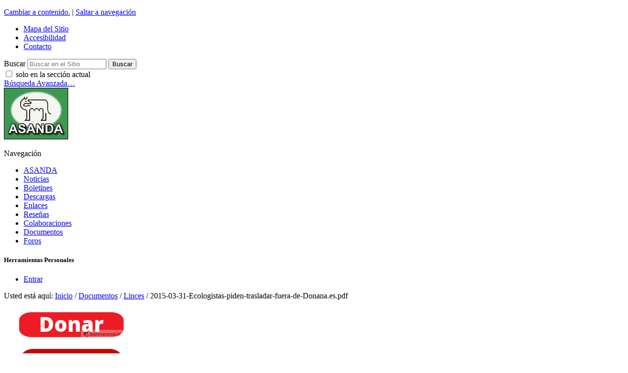

--- FILE ---
content_type: text/html;charset=utf-8
request_url: https://asanda.org/documentos/linces/2015-03-31-Ecologistas-piden-trasladar-fuera-de-Donana.es.pdf/view
body_size: 8447
content:



<!DOCTYPE html>

<html xmlns="http://www.w3.org/1999/xhtml" xml:lang="es" lang="es">

  
    
    
    
    


  <head>

    <meta http-equiv="Content-Type" content="text/html; charset=utf-8" />

    <meta name="generator" content="Plone - http://plone.org" />

    
      <base href="https://asanda.org/documentos/linces/2015-03-31-Ecologistas-piden-trasladar-fuera-de-Donana.es.pdf" /><!--[if lt IE 7]></base><![endif]-->
    

    
        <meta content="2015-04-02T13:23:03+01:00" name="DC.date.modified" /><meta content="application/pdf" name="DC.format" /><meta content="Archivo" name="DC.type" /><meta content="2015-04-02T13:23:03+01:00" name="DC.date.created" /><meta content="es" name="DC.language" />

  
    <link rel="stylesheet" type="text/css" media="screen" href="https://asanda.org/portal_css/Old%20Plone%203%20Custom%20Theme/reset-cachekey-5bd9bb082e77ce28349387e722a4afff.css" />
    <style type="text/css" media="screen">@import url(https://asanda.org/portal_css/Old%20Plone%203%20Custom%20Theme/base-cachekey-02d1366dc15be5186da7bf01bc0f9e0d.css);</style>
    <link rel="stylesheet" type="text/css" media="screen" href="https://asanda.org/portal_css/Old%20Plone%203%20Custom%20Theme/collective.js.jqueryui.custom.min-cachekey-e33bb44bbc413d6317652298820a1cab.css" />
    <style type="text/css" media="screen">@import url(https://asanda.org/portal_css/Old%20Plone%203%20Custom%20Theme/columns-cachekey-d803ae124aefca9a928979ee562a46bc.css);</style>
    <link rel="stylesheet" type="text/css" media="screen" href="https://asanda.org/portal_css/Old%20Plone%203%20Custom%20Theme/resourcetinymce.stylesheetstinymce-cachekey-8d1a7be38e34369e68fa7626b18b3cfd.css" />
    <style type="text/css">@import url(https://asanda.org/portal_css/Old%20Plone%203%20Custom%20Theme/print-cachekey-48beac5809c4af9ae8bd8adc9ef7213a.css);</style>
    <link rel="stylesheet" type="text/css" media="screen" href="https://asanda.org/portal_css/Old%20Plone%203%20Custom%20Theme/resourceplone.app.discussion.stylesheetsdiscussion-cachekey-58281195bebcd10d5940ca6b7beae205.css" />
    <style type="text/css">@import url(https://asanda.org/portal_css/Old%20Plone%203%20Custom%20Theme/resourcefl-play-cachekey-bae181f8253d5a91fc0f4790740ab57e.css);</style>
    <style type="text/css">@import url(https://asanda.org/portal_css/Old%20Plone%203%20Custom%20Theme/easynewsletter-cachekey-165504e012d825db63529e2828b7abea.css);</style>

  
  
    <script type="text/javascript" src="https://asanda.org/portal_javascripts/Old%20Plone%203%20Custom%20Theme/resourceplone.app.jquery-cachekey-bfb7510263357a2fc563fb6484df5905.js"></script>
    <script type="text/javascript" src="https://asanda.org/portal_javascripts/Old%20Plone%203%20Custom%20Theme/resourcejquery.uiuipackedui.core.packed-cachekey-d4e434d99867fafdb3f1232606d6b0de.js"></script>
    <script type="text/javascript" src="https://asanda.org/portal_javascripts/Old%20Plone%203%20Custom%20Theme/resourcecollective.flowplayerflowplayer.min-cachekey-65f3248f0639ecd9906dede2c14ef185.js"></script>


<title>2015-03-31-Ecologistas-piden-trasladar-fuera-de-Donana.es.pdf &mdash; ASANDA</title>

        
    <link rel="canonical" href="https://asanda.org/documentos/linces/2015-03-31-Ecologistas-piden-trasladar-fuera-de-Donana.es.pdf" />

    <link rel="shortcut icon" type="image/x-icon" href="https://asanda.org/favicon.ico" />
    <link rel="apple-touch-icon" href="https://asanda.org/touch_icon.png" />


<script type="text/javascript">
        jQuery(function($){
            if (typeof($.datepicker) != "undefined"){
              $.datepicker.setDefaults(
                jQuery.extend($.datepicker.regional['es'],
                {dateFormat: 'dd/mm/yy'}));
            }
        });
        </script>




    <link rel="search" href="https://asanda.org/@@search" title="Buscar en este sitio" />



        
        

        
        

        
        

        
        
    

  </head>

  <body class="template-file_view portaltype-file site-asanda.org section-documentos subsection-linces subsection-linces-2015-03-31-Ecologistas-piden-trasladar-fuera-de-Donana.es.pdf icons-on userrole-anonymous" dir="ltr">
    <div id="visual-portal-wrapper">

      <div id="portal-top">
        <div id="portal-header">
    <p class="hiddenStructure">
  <a accesskey="2" href="https://asanda.org/documentos/linces/2015-03-31-Ecologistas-piden-trasladar-fuera-de-Donana.es.pdf/view#content">Cambiar a contenido.</a> |

  <a accesskey="6" href="https://asanda.org/documentos/linces/2015-03-31-Ecologistas-piden-trasladar-fuera-de-Donana.es.pdf/view#portal-globalnav">Saltar a navegación</a>
</p>

<ul id="portal-siteactions">

    <li id="siteaction-sitemap"><a href="https://asanda.org/sitemap" accesskey="3" title="Mapa del Sitio">Mapa del Sitio</a></li>
    <li id="siteaction-accessibility"><a href="https://asanda.org/accessibility-info" accesskey="0" title="Accesibilidad">Accesibilidad</a></li>
    <li id="siteaction-contact"><a href="https://asanda.org/contact-info" accesskey="9" title="Contacto">Contacto</a></li>
</ul>

<div id="portal-searchbox">

    <form id="searchGadget_form" action="https://asanda.org/@@search">

        <div class="LSBox">
        <label class="hiddenStructure" for="searchGadget">Buscar</label>

        <input name="SearchableText" type="text" size="18" title="Buscar en el Sitio" placeholder="Buscar en el Sitio" accesskey="4" class="searchField" id="searchGadget" />

        <input class="searchButton" type="submit" value="Buscar" />

        <div class="searchSection">
            <input id="searchbox_currentfolder_only" class="noborder" type="checkbox" name="path" value="/sitio_asanda_org/asanda.org/documentos/linces" />
            <label for="searchbox_currentfolder_only" style="cursor: pointer">solo en la sección actual</label>
        </div>

        <div class="LSResult" id="LSResult"><div class="LSShadow" id="LSShadow"></div></div>
        </div>
    </form>

    <div id="portal-advanced-search" class="hiddenStructure">
        <a href="https://asanda.org/@@search" accesskey="5">Búsqueda Avanzada…</a>
    </div>

</div>

<a id="portal-logo" title="ASANDA" accesskey="1" href="https://asanda.org">
    <img src="https://asanda.org/logo.jpg" alt="ASANDA" title="ASANDA" height="105" width="131" /></a>


    <p class="hiddenStructure">Navegación</p>

    <ul id="portal-globalnav"><li id="portaltab-asanda" class="plain"><a href="https://asanda.org/asanda" title="Información corporativa y práctica sobre ASANDA">ASANDA</a></li><li id="portaltab-noticias" class="plain"><a href="https://asanda.org/noticias" title="Novedades de ASANDA">Noticias</a></li><li id="portaltab-boletines" class="plain"><a href="https://asanda.org/boletines" title="">Boletines</a></li><li id="portaltab-descargas" class="plain"><a href="https://asanda.org/descargas" title="">Descargas</a></li><li id="portaltab-enlaces" class="plain"><a href="https://asanda.org/enlaces" title="Enlaces recomendados por ASANDA">Enlaces</a></li><li id="portaltab-resenas" class="plain"><a href="https://asanda.org/resenas" title="Análisis y reseñas de libros publicados ">Reseñas</a></li><li id="portaltab-colaboraciones" class="plain"><a href="https://asanda.org/colaboraciones" title="Colaboraciones literarias enviadas por los lectores participantes de la web de ASANDA.">Colaboraciones</a></li><li
    id="portaltab-documentos" class="selected"><a href="https://asanda.org/documentos" title="Documentos de ASANDA.">Documentos</a></li><li id="portaltab-foros" class="plain"><a href="https://asanda.org/foros" title="Foros de ASANDA">Foros</a></li></ul>


</div>

<div id="portal-personaltools-wrapper">

<h5 class="hiddenStructure">Herramientas Personales</h5>

<ul id="portal-personaltools" class="visualInline">
    

    
        <li id="personaltools-login">
            <a href="https://asanda.org/login">Entrar</a>
        </li>
    

</ul>
</div>



<div id="portal-breadcrumbs">

    <span id="breadcrumbs-you-are-here">Usted está aquí:</span>
    <span id="breadcrumbs-home">
        <a href="https://asanda.org">Inicio</a>
        <span class="breadcrumbSeparator">
            /
            
        </span>
    </span>
    <span id="breadcrumbs-1" dir="ltr">
        
            <a href="https://asanda.org/documentos">Documentos</a>
            <span class="breadcrumbSeparator">
                /
                
            </span>
            
         
    </span>
    <span id="breadcrumbs-2" dir="ltr">
        
            <a href="https://asanda.org/documentos/linces">Linces</a>
            <span class="breadcrumbSeparator">
                /
                
            </span>
            
         
    </span>
    <span id="breadcrumbs-3" dir="ltr">
        
            
            
            <span id="breadcrumbs-current">2015-03-31-Ecologistas-piden-trasladar-fuera-de-Donana.es.pdf</span>
         
    </span>

</div>

      </div>

      <div class="visualClear" id="clear-space-before-wrapper-table"><!-- --></div>

      <table id="portal-columns">
        <tbody>
          <tr>
            
                
                <td id="portal-column-one">
                  <div class="visualPadding">
                    
                      
<div class="portletWrapper" data-portlethash="706c6f6e652e6c656674636f6c756d6e0a636f6e746578740a2f736974696f5f6173616e64615f6f72672f6173616e64612e6f72670a626f6c6574696e6573" id="portletwrapper-706c6f6e652e6c656674636f6c756d6e0a636f6e746578740a2f736974696f5f6173616e64615f6f72672f6173616e64612e6f72670a626f6c6574696e6573"><div class="portletStaticText portlet-static-boletines"><p style="text-align: center; "><a href="https://www.paypal.com/cgi-bin/webscr?cmd=_s-xclick&amp;hosted_button_id=ZFAX68T9NHRM6"><img src="https://asanda.org/descargas/multimedia/DonarASANDA.png" alt="La mano de obra la ponemos gratis pero los materiales tenemos que pagarlos. Necesitamos tu colaboración económica para poder seguir actuando" title="DonarASANDA.png" /></a></p><p style="text-align: center; "><a class="internal-link" href="https://asanda.org/asanda/listas-de-correo"><img src="https://asanda.org/imagenes/anuncios/propios/boletines" alt="Boletines de novedades de ASANDA" class="image-inline" title="Boletines" /></a></p></div>

</div>

<div class="portletWrapper" data-portlethash="706c6f6e652e6c656674636f6c756d6e0a636f6e746578740a2f736974696f5f6173616e64615f6f72672f6173616e64612e6f72670a6e617669676174696f6e" id="portletwrapper-706c6f6e652e6c656674636f6c756d6e0a636f6e746578740a2f736974696f5f6173616e64615f6f72672f6173616e64612e6f72670a6e617669676174696f6e">
<dl class="portlet portletNavigationTree">

    <dt class="portletHeader">
        <span class="portletTopLeft"></span>
        <a href="https://asanda.org/sitemap" class="tile">Menú sección</a>
        <span class="portletTopRight"></span>
    </dt>

    <dd class="portletItem lastItem">
        <ul class="navTree navTreeLevel0">
            
            



<li class="navTreeItem visualNoMarker navTreeFolderish section-asanda">

    


        <a href="https://asanda.org/documentos/asanda" class="state-external navTreeFolderish contenttype-folder" title="Documentos corporativos de ASANDA.">
            
            <span>ASANDA</span>
        </a>

        

    
</li>


<li class="navTreeItem visualNoMarker navTreeFolderish section-tauromaquia">

    


        <a href="https://asanda.org/documentos/tauromaquia" class="state-external navTreeFolderish contenttype-folder" title="Documentos relacionados con actividades taurinas.">
            
            <span>Tauromaquia</span>
        </a>

        

    
</li>


<li class="navTreeItem visualNoMarker navTreeFolderish section-fiestas-populares">

    


        <a href="https://asanda.org/documentos/fiestas-populares" class="state-external navTreeFolderish contenttype-folder" title="Documentos relacionados con fiestas populares no taurinas.">
            
            <span>Fiestas populares</span>
        </a>

        

    
</li>


<li class="navTreeItem visualNoMarker navTreeFolderish section-transversal">

    


        <a href="https://asanda.org/documentos/transversal" class="state-external navTreeFolderish contenttype-folder" title="Documentos cuyo contenido abarca diversos apartados.">
            
            <span>Transversal</span>
        </a>

        

    
</li>


<li class="navTreeItem visualNoMarker navTreeFolderish section-protectoras-y-refugios">

    


        <a href="https://asanda.org/documentos/protectoras-y-refugios" class="state-external navTreeFolderish contenttype-folder" title="Documentos de ASANDA sobre protectoras y refugios.">
            
            <span>Protectoras y refugios</span>
        </a>

        

    
</li>


<li class="navTreeItem visualNoMarker navTreeFolderish section-animales-domesticos">

    


        <a href="https://asanda.org/documentos/animales-domesticos" class="state-external navTreeFolderish contenttype-folder" title="Documentos relacionados con animales domésticos (perros, gatos…).">
            
            <span>Animales domésticos</span>
        </a>

        

    
</li>


<li class="navTreeItem visualNoMarker navTreeFolderish section-animales-silvestres">

    


        <a href="https://asanda.org/documentos/animales-silvestres" class="state-external navTreeFolderish contenttype-folder" title="Documentos sobre animales silvestres.">
            
            <span>Animales silvestres</span>
        </a>

        

    
</li>


<li class="navTreeItem visualNoMarker navTreeFolderish section-deportes">

    


        <a href="https://asanda.org/documentos/deportes" class="state-external navTreeFolderish contenttype-folder" title="Documentos relacionados con la caza y otras actividades deportivas.">
            
            <span>Deportes</span>
        </a>

        

    
</li>


<li class="navTreeItem visualNoMarker navTreeFolderish section-zoos-y-acuarios">

    


        <a href="https://asanda.org/documentos/zoos-y-acuarios" class="state-external navTreeFolderish contenttype-folder" title="Documentos relacionados con estos tipos de instalaciones.">
            
            <span>Zoos y acuarios</span>
        </a>

        

    
</li>


<li class="navTreeItem visualNoMarker navTreeFolderish section-consumo">

    


        <a href="https://asanda.org/documentos/consumo" class="state-external navTreeFolderish contenttype-folder" title="Documentos relacionados con la alimentación y el consumo.">
            
            <span>Consumo</span>
        </a>

        

    
</li>


<li class="navTreeItem visualNoMarker navTreeFolderish section-peleteria">

    


        <a href="https://asanda.org/documentos/peleteria" class="state-external navTreeFolderish contenttype-folder" title="Documentos relacionados con la peletería.">
            
            <span>Peletería</span>
        </a>

        

    
</li>


<li class="navTreeItem visualNoMarker navTreeFolderish section-experimentacion">

    


        <a href="https://asanda.org/documentos/experimentacion" class="state-external navTreeFolderish contenttype-folder" title="Documentos relacionados con la experimentación en animales.">
            
            <span>Experimentación</span>
        </a>

        

    
</li>


<li class="navTreeItem visualNoMarker navTreeFolderish section-politica">

    


        <a href="https://asanda.org/documentos/politica" class="state-external navTreeFolderish contenttype-folder" title="Documentos relacionados con la política y los animales.">
            
            <span>Política</span>
        </a>

        

    
</li>


<li class="navTreeItem visualNoMarker navTreeFolderish section-legislacion-y-procedimiento">

    


        <a href="https://asanda.org/documentos/legislacion-y-procedimiento" class="state-external navTreeFolderish contenttype-folder" title="Documentos relacionados con la legislación y los procedimientos administrativos y judiciales.">
            
            <span>Legislación y procedimiento</span>
        </a>

        

    
</li>


<li class="navTreeItem visualNoMarker navTreeFolderish section-modelos-e-impresos">

    


        <a href="https://asanda.org/documentos/modelos-e-impresos" class="state-external navTreeFolderish contenttype-folder" title="Modelos e impresos recomendados por ASANDA.">
            
            <span>Modelos e impresos</span>
        </a>

        

    
</li>


<li class="navTreeItem visualNoMarker navTreeFolderish section-archivo-historico">

    


        <a href="https://asanda.org/documentos/archivo-historico" class="state-external navTreeFolderish contenttype-folder" title="Documentos que han perdido actualidad.">
            
            <span>Archivo histórico</span>
        </a>

        

    
</li>


<li class="navTreeItem visualNoMarker navTreeItemInPath navTreeFolderish section-linces">

    


        <a href="https://asanda.org/documentos/linces" class="state-external navTreeItemInPath navTreeFolderish contenttype-folder" title="">
            
            <span>Linces</span>
        </a>

        
            <ul class="navTree navTreeLevel1">
                



<li class="navTreeItem visualNoMarker section-los-oscuros-intereses-de-la-ebd-en-el-almacen-de">

    


        <a href="https://asanda.org/documentos/linces/los-oscuros-intereses-de-la-ebd-en-el-almacen-de-gas-natural-en-donana" class="state-external contenttype-document" title="">
            
            <span>Los oscuros intereses de la EBD en el almacén de gas natural en Doñana</span>
        </a>

        

    
</li>


<li class="navTreeItem visualNoMarker navTreeCurrentNode section-2015-03-31-ecologistas-piden-trasladar-fuera-de">

    


        <a href="https://asanda.org/documentos/linces/2015-03-31-Ecologistas-piden-trasladar-fuera-de-Donana.es.pdf/view" class="state-missing-value navTreeCurrentItem navTreeCurrentNode contenttype-file" title="">
            <img width="16" height="16" src="https://asanda.org/pdf.png" alt="Archivo PDF document" />
            <span>2015-03-31-Ecologistas-piden-trasladar-fuera-de-Donana.es.pdf</span>
        </a>

        

    
</li>




            </ul>
        

    
</li>


<li class="navTreeItem visualNoMarker navTreeFolderish section-folletos">

    


        <a href="https://asanda.org/documentos/folletos" class="state-external navTreeFolderish contenttype-folder" title="Folletos editados por ASANDA. Cuartillas, dípticos, pegatinas...">
            
            <span>Folletos</span>
        </a>

        

    
</li>




        </ul>
        <span class="portletBottomLeft"></span>
        <span class="portletBottomRight"></span>
    </dd>
</dl>

</div>

<div class="portletWrapper" data-portlethash="706c6f6e652e6c656674636f6c756d6e0a636f6e746578740a2f736974696f5f6173616e64615f6f72672f6173616e64612e6f72670a70726f746563746f7261732d616e64616c757a6173" id="portletwrapper-706c6f6e652e6c656674636f6c756d6e0a636f6e746578740a2f736974696f5f6173616e64615f6f72672f6173616e64612e6f72670a70726f746563746f7261732d616e64616c757a6173">
<dl class="portlet portletStaticText portlet-static-directorio-protectoras-andaluzas">

    <dt class="portletHeader">
        <span class="portletTopLeft"></span>
        <span>
           Directorio Protectoras Andaluzas
        </span>
        <span class="portletTopRight"></span>
    </dt>

    <dd class="portletItem odd">
        <p align="center"><a href="https://asanda.org/documentos/protectoras-y-refugios/directorio-de-sociedades-protectoras-de-animales-en-andalucia"><img src="https://asanda.org/imagenes/general/bannercreator-protectoras.gif" /></a></p>
        
            <span class="portletBottomLeft"></span>
            <span class="portletBottomRight"></span>
        
    </dd>
    
    

</dl>
</div>

<div class="portletWrapper" data-portlethash="706c6f6e652e6c656674636f6c756d6e0a636f6e746578740a2f736974696f5f6173616e64615f6f72672f6173616e64612e6f72670a736f732d76656e656e6f" id="portletwrapper-706c6f6e652e6c656674636f6c756d6e0a636f6e746578740a2f736974696f5f6173616e64615f6f72672f6173616e64612e6f72670a736f732d76656e656e6f">
<dl class="portlet portletStaticText portlet-static-sos-veneno">

    <dt class="portletHeader">
        <span class="portletTopLeft"></span>
        <span>
           SOS Veneno
        </span>
        <span class="portletTopRight"></span>
    </dt>

    <dd class="portletItem odd">
        <p align="center"><a class="external-link" href="http://www.venenono.org/?page_id=299"><img src="https://asanda.org/imagenes/general/sosveneno.jpg" alt="SOS Veneno" class="image-inline" title="sosveneno.jpg" /></a></p>
        
            <span class="portletBottomLeft"></span>
            <span class="portletBottomRight"></span>
        
    </dd>
    
    

</dl>
</div>

<div class="portletWrapper" data-portlethash="706c6f6e652e6c656674636f6c756d6e0a636f6e746578740a2f736974696f5f6173616e64615f6f72672f6173616e64612e6f72670a7273732d68747470732d6173616e64612d6f72672d62" id="portletwrapper-706c6f6e652e6c656674636f6c756d6e0a636f6e746578740a2f736974696f5f6173616e64615f6f72672f6173616e64612e6f72670a7273732d68747470732d6173616e64612d6f72672d62">
<dl class="portlet portletRss">

    <dt class="portletHeader">
        <span class="portletTopLeft"></span>
        <a href="https://asanda.org/boletines/coleccion" class="tile">Últimos boletines</a>
        <span class="portletTopRight"></span>
    </dt>
    
        <dd class="portletItem odd">

            <a href="https://asanda.org/boletines/boletin-132/view" class="tile">
                Boletín 132
                <span class="portletItemDetails">
                      02/01/2026
                </span>
            </a>
        </dd>
    
    
        <dd class="portletItem even">

            <a href="https://asanda.org/boletines/boletin-131/view" class="tile">
                Boletín 131
                <span class="portletItemDetails">
                      05/09/2025
                </span>
            </a>
        </dd>
    
    
        <dd class="portletItem odd">

            <a href="https://asanda.org/boletines/boletin-130/view" class="tile">
                Boletín 130
                <span class="portletItemDetails">
                      08/05/2025
                </span>
            </a>
        </dd>
    
    
        <dd class="portletItem even">

            <a href="https://asanda.org/boletines/boletin-129-1/view" class="tile">
                Boletín 129
                <span class="portletItemDetails">
                      22/12/2024
                </span>
            </a>
        </dd>
    
    
        <dd class="portletItem odd">

            <a href="https://asanda.org/boletines/boletin-128/view" class="tile">
                Boletín 128
                <span class="portletItemDetails">
                      23/09/2024
                </span>
            </a>
        </dd>
    
    <dd class="portletFooter">
        <a href="https://asanda.org/boletines/coleccion">
           <span class="hiddenStructure">Últimos boletines - </span>
           <span>Más…</span>
        </a>
        <span class="portletBottomLeft"></span>
        <span class="portletBottomRight"></span>
    </dd>
</dl>

</div>

<div class="portletWrapper" data-portlethash="706c6f6e652e6c656674636f6c756d6e0a636f6e746578740a2f736974696f5f6173616e64615f6f72672f6173616e64612e6f72670a636f6c61626f726163696f6e6573" id="portletwrapper-706c6f6e652e6c656674636f6c756d6e0a636f6e746578740a2f736974696f5f6173616e64615f6f72672f6173616e64612e6f72670a636f6c61626f726163696f6e6573">
<dl class="portlet portletStaticText portlet-static-colaboraciones">

    <dt class="portletHeader">
        <span class="portletTopLeft"></span>
        <span>
           Colaboraciones
        </span>
        <span class="portletTopRight"></span>
    </dt>

    <dd class="portletItem odd">
        <ul><li><a href="https://asanda.org/colaboraciones/Mis%20amigos%20no%20humanos%20y%20yo.pdf" class="internal-link" title="Mis amigos no humanos y yo.">Mis Amigos No Humanos Y Yo</a><br /></li><li><a href="resolveuid/9e618632ab48b799080db4f256a59d34" class="internal-link" title="Ecce Taurum">Ecce Taurum</a></li><li><a href="https://asanda.org/colaboraciones/el-toro-de-san-juan" class="internal-link" title="El Toro de San Juan">El Toro de San Juan</a></li><li><a href="https://asanda.org/colaboraciones/hermano-toro" class="internal-link" title="Hermano Toro">Hermano Toro</a></li><li><a href="https://asanda.org/colaboraciones/la-astuta-ardilla" class="internal-link" title="La astuta ardilla">La Astuta Ardilla</a></li></ul>
        
            <span class="portletBottomLeft"></span>
            <span class="portletBottomRight"></span>
        
    </dd>
    
    

</dl>
</div>

<div class="portletWrapper" data-portlethash="706c6f6e652e6c656674636f6c756d6e0a636f6e746578740a2f736974696f5f6173616e64615f6f72672f6173616e64612e6f72670a62616e64657261" id="portletwrapper-706c6f6e652e6c656674636f6c756d6e0a636f6e746578740a2f736974696f5f6173616e64615f6f72672f6173616e64612e6f72670a62616e64657261">
<dl class="portlet portletStaticText portlet-static-bandera">

    <dt class="portletHeader">
        <span class="portletTopLeft"></span>
        <span>
           Bandera
        </span>
        <span class="portletTopRight"></span>
    </dt>

    <dd class="portletItem odd">
        <p align="center"><img src="https://asanda.org/imagenes/general/banderacolor120.jpg" alt="Bandera española antitaurina" class="image-inline" title="banderacolor120.jpg" /></p>
        
            <span class="portletBottomLeft"></span>
            <span class="portletBottomRight"></span>
        
    </dd>
    
    

</dl>
</div>

<div class="portletWrapper" data-portlethash="706c6f6e652e6c656674636f6c756d6e0a636f6e746578740a2f736974696f5f6173616e64615f6f72672f6173616e64612e6f72670a61677261646563696d69656e746f73" id="portletwrapper-706c6f6e652e6c656674636f6c756d6e0a636f6e746578740a2f736974696f5f6173616e64615f6f72672f6173616e64612e6f72670a61677261646563696d69656e746f73">
<dl class="portlet portletStaticText portlet-static-agradecimientos">

    <dt class="portletHeader">
        <span class="portletTopLeft"></span>
        <span>
           Agradecimientos
        </span>
        <span class="portletTopRight"></span>
    </dt>

    <dd class="portletItem odd">
        <p align="center"><a class="external-link" href="https://animalistas.org" target="blank" title="Plataforma Animalista"><img src="https://asanda.org/imagenes/otras/animalistas.gif" alt="Plataforma Animalista" class="image-inline" title="animalistas.gif" /></a></p>
<p align="center"><a class="external-link" href="https://mundomejor.org" target="blank" title="Mundo Mejor"><img src="https://asanda.org/imagenes/otras/mundomejor.png" alt="Mundo Mejor" class="image-inline" title="Mundo Mejor" /></a></p>
        
            <span class="portletBottomLeft"></span>
            <span class="portletBottomRight"></span>
        
    </dd>
    
    

</dl>
</div>

<div class="portletWrapper" data-portlethash="706c6f6e652e6c656674636f6c756d6e0a636f6e746578740a2f736974696f5f6173616e64615f6f72672f6173616e64612e6f72670a6c6f67696e" id="portletwrapper-706c6f6e652e6c656674636f6c756d6e0a636f6e746578740a2f736974696f5f6173616e64615f6f72672f6173616e64612e6f72670a6c6f67696e">

<dl class="portlet portletLogin">

    <dt class="portletHeader">
        <span class="portletTopLeft"></span>
        <a href="https://asanda.org/login_form" class="tile">Entrar</a>
        <span class="portletTopRight"></span>
    </dt>

    <dd class="portletItem odd">
        <form action="https://asanda.org/login_form" id="loginform" method="post">

            <div>
                <input type="hidden" name="form.submitted" value="1" />
                <input type="hidden" name="came_from" value="https://asanda.org/documentos/linces/2015-03-31-Ecologistas-piden-trasladar-fuera-de-Donana.es.pdf/view" />
                <input type="hidden" name="js_enabled" id="js_enabled" value="0" />
                <input type="hidden" name="cookies_enabled" id="cookies_enabled" value="" />
                <input type="hidden" name="login_name" id="login_name" value="" />
                <input type="hidden" name="pwd_empty" id="pwd_empty" value="0" />
            </div>

            <div class="field">

              
                <label for="__ac_name">Nombre de Usuario</label>
                <br />
                <input type="text" size="10" alt="Nombre de Usuario" name="__ac_name" value="" id="__ac_name" />
              
              
            </div>

            <div class="field">
                <label for="__ac_password">Contraseña</label>
                <br />
                <input type="password" size="10" alt="Contraseña" name="__ac_password" id="__ac_password" />
            </div>

            <div class="cookiesMessage portalMessage" style="display:none">Las cookies no han sido habilitadas. Debe habilitar las cookies antes de iniciar la sesión.</div>

            <div class="formControls">

                <input class="context" type="submit" name="submit" value="Entrar" alt="Entrar" />
            </div>
        </form>
    </dd>

    <dd class="portletItem even">
        <a href="https://asanda.org/mail_password_form" class="tile">
           <img src="https://asanda.org/info_icon.png" alt="" title="" height="16" width="16" />
           ¿Ha olvidado su contraseña?
        </a>
    </dd>

    
</dl>




</div>




                    
                    &nbsp;
                  </div>
                </td>
                
            

            
            <td id="portal-column-content">

              <div id="viewlet-above-content"></div>

              
                <div class="">

                    

                    <span id="contentTopLeft"></span>
                    <span id="contentTopRight"></span>

                    

    <dl class="portalMessage info" id="kssPortalMessage" style="display:none">
        <dt>Info</dt>
        <dd></dd>
    </dl>



                    
                    <div id="content">
                      
                      

                        
                            
                            
                                
                                
            
                <h1 id="parent-fieldname-title" class="documentFirstHeading">
                    2015-03-31-Ecologistas-piden-trasladar-fuera-de-Donana.es.pdf
                </h1>
            
            
        
                            
                            



<div class="RatingViewlet">


</div>

                            
                                
                                
            
                
            
            
        
                            

                            
                            <div id="content-core">
                                
        
            <p>
                
      <span>
      
      
        
          
          
              <a href="https://asanda.org/documentos/linces/2015-03-31-Ecologistas-piden-trasladar-fuera-de-Donana.es.pdf/at_download/file">
                <img src="https://asanda.org/pdf.png" alt="PDF document icon" />
                2015-03-31-Ecologistas-piden-trasladar-fuera-de-Donana.es.pdf
              </a>
              <span class="discreet">
                  &mdash;
                  Documento PDF,
                  822 KB (841960 bytes)
              </span>
          
          
          

        
      
    </span>
    
            </p>
            
        
    
                            </div>
                            



    <div class="visualClear"><!-- --></div>

    <div class="documentActions">
        

        

    </div>


                        

                      
                    </div>
                    

                    

                    <span id="contentBottomLeft"></span>
                    <span id="contentBottomRight"></span>

                </div>
              

              <div id="viewlet-below-content">



</div>

            </td>
            

            
                
                <td id="portal-column-two">
                  <div class="visualPadding">
                    
                      
<div class="portletWrapper" data-portlethash="706c6f6e652e7269676874636f6c756d6e0a636f6e746578740a2f736974696f5f6173616e64615f6f72672f6173616e64612e6f72670a6173616e64612d66616365626f6f6b" id="portletwrapper-706c6f6e652e7269676874636f6c756d6e0a636f6e746578740a2f736974696f5f6173616e64615f6f72672f6173616e64612e6f72670a6173616e64612d66616365626f6f6b"><dl class="portlet portlet${portlet_type_name}">

    <dt class="portletHeader">
        <span class="portletTopLeft"></span>
        <span>
           ASANDA Facebook
        </span>
        <span class="portletTopRight"></span>
    </dt>

    <dd class="portletItem odd">
        <iframe src="https://www.facebook.com/plugins/likebox.php?id=126477017362720&amp;width=185&amp;connections=10&amp;stream=true&amp;header=true&amp;height=587" scrolling="no" frameborder="0" style="border:none; overflow:hidden; width:175px; height:587px;" allowtransparency="true"></iframe>
    </dd>
    
    <dd class="portletFooter">
        <span class="portletBotomLeft"></span>
        <span>
           <a href="http://www.facebook.com/pages/ASANDA/126477017362720" title="ASANDA Facebook" target="_blank">ASANDA Facebook</a>
        </span>
        <span class="portletBottomRight"></span>
    </dd>

</dl></div>

<div class="portletWrapper" data-portlethash="706c6f6e652e7269676874636f6c756d6e0a636f6e746578740a2f736974696f5f6173616e64615f6f72672f6173616e64612e6f72670a7273732d687474702d65732d6e6577732d7365617263" id="portletwrapper-706c6f6e652e7269676874636f6c756d6e0a636f6e746578740a2f736974696f5f6173616e64615f6f72672f6173616e64612e6f72670a7273732d687474702d65732d6e6577732d7365617263">


</div>

<div class="portletWrapper" data-portlethash="706c6f6e652e7269676874636f6c756d6e0a636f6e746578740a2f736974696f5f6173616e64615f6f72672f6173616e64612e6f72670a6e6f766564616465732d63726573746f6d61746961" id="portletwrapper-706c6f6e652e7269676874636f6c756d6e0a636f6e746578740a2f736974696f5f6173616e64615f6f72672f6173616e64612e6f72670a6e6f766564616465732d63726573746f6d61746961"><dl class="portlet portletCollection portlet-collection-novedades-crestomatia">

    <dt class="portletHeader">
        <span class="portletTopLeft"></span>
        <a href="https://asanda.org/descargas/crestomatia/crestomatia">
            <span>Novedades Crestomatía</span>
        </a>
        <span class="portletTopRight"></span>
    </dt>

    
    <dd class="portletItem odd">
        <a href="https://asanda.org/descargas/crestomatia/tauromaquia-para-ninos/view" class="tile contenttype-file" title="Por Manuel Rivas">
            Tauromaquia para niños
            <span class="portletItemDetails">09/11/2016</span>
        </a>
    </dd>
    
    
    <dd class="portletItem even">
        <a href="https://asanda.org/descargas/crestomatia/caso_angeles-2006_04_09-magazine-salvajada_nacional.pdf/view" class="tile contenttype-file" title="">
            Salvajada Nacional, por Ángeles Caso
            <span class="portletItemDetails">21/10/2011</span>
        </a>
    </dd>
    
    
    <dd class="portletItem odd">
        <a href="https://asanda.org/descargas/crestomatia/caballero_concha-2010_04_18-pais-toros_y_literatura.pdf/view" class="tile contenttype-file" title="">
            Toros y Literatura, por Concha Caballero
            <span class="portletItemDetails">21/10/2011</span>
        </a>
    </dd>
    
    
    <dd class="portletItem even">
        <a href="https://asanda.org/descargas/crestomatia/bomberito-1988_07_25-monoxido16-los_toros_con_sangre_entran.pdf/view" class="tile contenttype-file" title="">
            Los Toros con Sangre Entran, por Bomberito
            <span class="portletItemDetails">21/10/2011</span>
        </a>
    </dd>
    
    
    <dd class="portletItem odd">
        <a href="https://asanda.org/descargas/crestomatia/2008-06-14-pais-arte_matar.pdf/view" class="tile contenttype-file" title="">
            Arte de Matar, por Antonio Muñoz Molina
            <span class="portletItemDetails">21/10/2011</span>
        </a>
    </dd>
    

    <dd class="portletFooter">
        <span class="portletBottomLeft"></span>
        <span>
        <a href="https://asanda.org/descargas/crestomatia/crestomatia">
           <span class="hiddenStructure">Novedades Crestomatía - </span>
           <span>Más…</span>
        </a>
        </span>
        <span class="portletBottomRight"></span>
    </dd>

</dl>
</div>

<div class="portletWrapper" data-portlethash="706c6f6e652e7269676874636f6c756d6e0a636f6e746578740a2f736974696f5f6173616e64615f6f72672f6173616e64612e6f72670a7061736561646f722d64652d706572726f73" id="portletwrapper-706c6f6e652e7269676874636f6c756d6e0a636f6e746578740a2f736974696f5f6173616e64615f6f72672f6173616e64612e6f72670a7061736561646f722d64652d706572726f73">
<dl class="portlet portletStaticText portlet-static-paseador-de-perros">

    <dt class="portletHeader">
        <span class="portletTopLeft"></span>
        <span>
           Paseador de perros
        </span>
        <span class="portletTopRight"></span>
    </dt>

    <dd class="portletItem odd">
        <p align="center"><a class="external-link" href="http://www.paseadordeperros.com/"><img src="https://asanda.org/imagenes/general/LogoPaseadorPerrosw150.jpg" alt="Paseador de perros" class="image-inline" title="LogoPaseadorPerrosw150.jpg" /></a><br /><a class="external-link" href="http://www.paseadordeperros.com/"><strong>paseadordeperros.com</strong></a><br />Encuentra al paseador de perros de tu localidad. Trabaja como paseador de perros. Profesionales que se dedican a: pasear perros, llevar al veterinario o peluquería, cuidarlos el fin de semana....</p>
        
            <span class="portletBottomLeft"></span>
            <span class="portletBottomRight"></span>
        
    </dd>
    
    

</dl>
</div>




                    
                    &nbsp;
                  </div>
                </td>
                
            
          </tr>
        </tbody>
      </table>
      

      <div class="visualClear" id="clear-space-before-footer"><!-- --></div>

      

        <div class="row">
    <div class="cell width-full position-0">

        <div id="portal-footer" style="text-align:center;">
            <p>
          <a href="http://acentoweb.com/es/ofertas-plone" title="Diseño web y Hosting Plone (Ofertas)">
            Hecho con Plone</a><span class="separador"> | </span>

          <a href="http://www.gnu.org/copyleft/gpl.html" title="Licencia de Software Libre GNU GPL">
            Licencia GNU GPL</a><span class="separador"> | </span>

          <!-- <a href="http://validator.w3.org/check/referer"
             title="This site is valid XHTML."
             i18n:attributes="title title_valid_xhtml;"
             i18n:translate="label_xhtml">
            XHTML Válido</a><span class=separador> | </span>

          <a href="http://jigsaw.w3.org/css-validator/check/referer&amp;warning=no&amp;profile=css3&amp;usermedium=all"
             title="This site was built with valid CSS."
             i18n:attributes="title title_built_with_css;"
             i18n:translate="label_css">
            CSS Válido</a><span class=separador> | </span>

          <a href="http://www.w3.org/WAI/WCAG1AA-Conformance"
             title="This site conforms to the W3C-WAI Web Content Accessibility Guidelines."
             i18n:attributes="title title_wcag_conformance;"
             i18n:translate="label_wcag">
            Accesibilidad WCAG</a><span class=separador> | </span>-->

          <a href="http://mundomejor.org" title="Recursos de internet gratuitos para organizaciones sin ánimo de lucro que trabajan por los derechos humanos, de los animales, desarrollo sostenible, software libre, seguridad web, etc.">
            Mundo Mejor</a><span class="separador"> | </span>

          <a href="http://acentoweb.com" title="Diseño web Huelva, Software Libre e Internet. Dominios, alojamiento web, CMS Plone y otros, blogs, tiendas electrónicas, ERP, CRM, SSL, LSSI, LOPD, etc.. Huelva, Andalucía y resto de España.">
            Diseño web Huelva</a>

            </p>
        </div>

    </div>
</div>
<div id="portal-colophon">
      

      

      <div class="colophonWrapper">
      <ul>
        <li><a href="/" title="ASANDA, Asociación Andaluza para la Defensa de los Animales"><img src="/siglas.jpg" title="ASANDA, Asociación Andaluza para la Defensa de los Animales" alt="ASANDA, Asociación Andaluza para la Defensa de los Animales"></a><br />
<strong>Apartado de correos 4365. Sevilla | <a href="/contact-info" title="Formulario de contacto">Formulario de contacto</a> | Tlf.: 954 561058</strong><br /><br /><a rel="license" href="https://creativecommons.org/licenses/by-nc-nd/2.5/es/"><img alt="Creative Commons License" style="border-width:0" src="https://i.creativecommons.org/l/by-nc-nd/2.5/es/88x31.png" align="center" /></a><br />Los <span xmlns:dc="http://purl.org/dc/elements/1.1/" href="http://purl.org/dc/dcmitype/Text" rel="dc:type">documentos y boletines</span> de esta web<br>están bajo una <a rel="license" href="http://creativecommons.org/licenses/by-nc-nd/2.5/es/">licencia de Creative Commons</a></li>
      </ul>
      </div>

    </div>
<script>
  (function(i,s,o,g,r,a,m){i['GoogleAnalyticsObject']=r;i[r]=i[r]||function(){
  (i[r].q=i[r].q||[]).push(arguments)},i[r].l=1*new Date();a=s.createElement(o),
  m=s.getElementsByTagName(o)[0];a.async=1;a.src=g;m.parentNode.insertBefore(a,m)
  })(window,document,'script','//www.google-analytics.com/analytics.js','ga');

  ga('create', 'UA-54344848-1', 'auto');
  ga('send', 'pageview');

</script>

      

      <div class="visualClear"><!-- --></div>
    </div>
</body>
</html>

